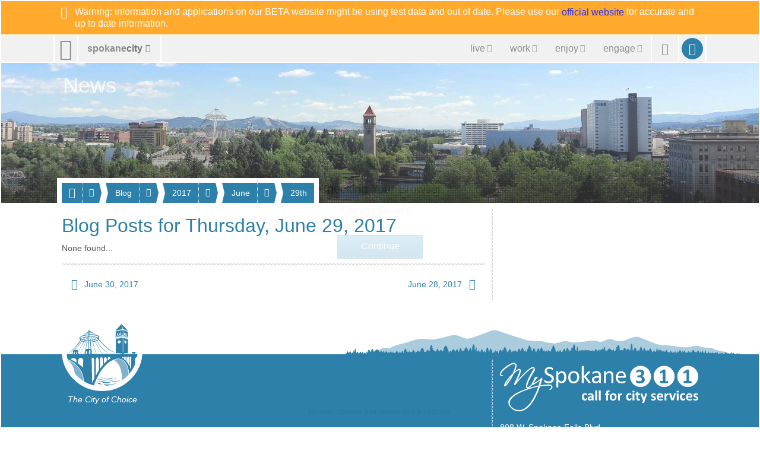

--- FILE ---
content_type: text/html; charset=utf-8
request_url: https://beta.spokanecity.org/news/stories/2017/06/29/
body_size: 5579
content:
<!doctype html>
<html lang="en-us">
    <head>
        <title>Blog Posts for Thursday, June 29, 2017 - City of Spokane, Washington</title>
        <meta content="A complete list of blog posts for Thursday, June 29, 2017." name="description">
        <meta content="noindex" name="robots">
        <meta content="No Title" property="og:title">
        <meta content="No description is available." property="og:description">
        <meta content="2026-01-17T07:38:47Z" property="article:published_time">
        <meta content="https://static.spokanecity.org/photos/2015/06/11/clock-tower-and-pavilion/16x10/Full/clock-tower-and-pavilion.jpg" property="og:image">
        <meta content="1920" property="og:image:width">
        <meta content="1200" property="og:image:height">
        <meta content="https://beta.spokanecity.org/news/stories/2017/06/29/" property="og:url">
        <link href="//static.spokanecity.org/my/styles/base/v2.1.6.css" rel="stylesheet" type="text/css">
        <link href="//static.spokanecity.org/my/styles/image/v2.0.1.css" rel="stylesheet" type="text/css"><script>
            <!-- Google Tag Manager -->
            (function(w,d,s,l,i){w[l]=w[l]||[];w[l].push({'gtm.start':
            new Date().getTime(),event:'gtm.js'});var f=d.getElementsByTagName(s)[0],
            j=d.createElement(s),dl=l!='dataLayer'?'&l='+l:'';j.async=true;j.src=
            'https://www.googletagmanager.com/gtm.js?id='+i+dl;f.parentNode.insertBefore(j,f);
            })(window,document,'script','dataLayer','GTM-NMKGMD73');
            <!-- End Google Tag Manager -->
            </script>
    </head>
    <body class="Fixed">
        <div class="Mask-fff Fixed" id="divOverlay">
            <noscript>
                <div class="Loading">
                    <img class="Spinner Float" src="//static.spokanecity.org/beta/svg/spinner-999.svg" alt="Loading..." title="Loading...">
                    <h4><span>Checking Your Browser</span></h4>
                    <span class="Status Alert">JavaScript Disabled!</span>
                    <a class="Button CallToAction" href="/welcome/?Redirect=/news/stories/2017/06/29/"><span class="Text">Continue</span></a>
                </div>
                <p class="Notes">Ensure browser cookies and javascript are enabled.</p>
            </noscript>
        </div>
        <div id="divTemplate">
            <div class="Section" id="divBannerOuter">
                <div class="Warning" id="divBannerInner">
                    <div class="Layout Full Warning">
                        <div class="Label Block" title="BETA Message" style="color: #fff; display: block;">
                            <span aria-hidden="true" class="Glyph" data-icon="&#xe038;"></span>
                            <span class="Text">Warning: information and applications on our BETA website might be using test data and out of date. Please use our <a href="https://my.spokanecity.org">official website</a> for accurate and up to date information.</span>
                        </div>
                    </div>
                </div>
            </div>
            <div class="Section" id="divTopOuter">
                <div id="divTopInner">
                    <ul class="Layout Full" id="ulTop">
                        <li id="liLogo">
                            <a class="Icon" href="/" id="aLogo" title="City of Spokane Home Page"><span aria-hidden="true" class="Glyph" data-icon="&#xe001;"></span><span class="Text">City of Spokane</span></a>
                        </li>
                        <li id="liSite">
                            <a class="Label" href="/website/map/" id="aSite" title="Website Map &amp; Sections"><span class="Text">spokane</span><span class="Text">city</span><span aria-hidden="true" class="Glyph" data-icon="&#xe301;"></span></a>
                        </li>
                        <li id="liNav">
                            <a class="Icon" href="/" id="aNav" title="Website Menu"><span aria-hidden="true" class="Glyph" data-icon="&#xe029;"></span><span class="Text">Site Menu</span></a><div class="Nav">
                                <ul class="Tabs" id="ulNav">
                                    <li id="liLive">
                                        <a class="Tab Label" href="/live/" id="aLive" title="Living in Spokane"><span aria-hidden="true" class="Glyph" data-icon="&#xe192;"></span><span class="Text">live</span><span aria-hidden="true" class="Glyph" data-icon="&#xe301;"></span></a>
                                    </li><li id="liWork">
                                        <a class="Tab Label" href="/work/" id="aWork" title="Working &amp; Doing Business"><span aria-hidden="true" class="Glyph" data-icon="&#xe187;"></span><span class="Text">work</span><span aria-hidden="true" class="Glyph" data-icon="&#xe301;"></span></a>
                                    </li><li id="liEnjoy">
                                        <a class="Tab Label" href="/enjoy/" id="aEnjoy" title="Enjoying &amp; Visiting"><span aria-hidden="true" class="Glyph" data-icon="&#xe024;"></span><span class="Text">enjoy</span><span aria-hidden="true" class="Glyph" data-icon="&#xe301;"></span></a>
                                    </li><li id="liEngage">
                                        <a class="Tab Label" href="/engage/" id="aEngage" title="Engaging &amp; Getting Involved"><span aria-hidden="true" class="Glyph" data-icon="&#xe031;"></span><span class="Text">engage</span><span aria-hidden="true" class="Glyph" data-icon="&#xe301;"></span></a>
                                    </li>
                                </ul>
                            </div>
                        </li>
                        <li id="liSearch">
                            <a class="Icon" href="/search/" id="aSearch" title="Website Search"><span aria-hidden="true" class="Glyph" data-icon="&#xe003;"></span><span class="Text">Search</span></a>
                        </li>
                        <li id="liMySpokane">
                            <a class="Icon" href="/account/" id="aMyAccount" title="My Account"><span aria-hidden="true" class="Glyph" data-icon="&#xe004;"></span><span class="Text">My Account</span></a>
                        </li>
                    </ul>
                </div>
            </div>
            <div class="Section" id="divHeaderOuter">
                <div id="divHeaderInner">
                    <div class="Layout Full" id="divHeaderNav">
                        <div>
                            <div id="divHeaderMenu">
                                <a class="Tab Label Small" href="#">
                                    <span aria-hidden="true" class="Glyph" data-icon="&#xe196;"></span><span class="Text">Menu</span><span aria-hidden="true" class="Glyph" data-icon="&#xe301;"></span>
                                </a>
                            </div>
                    <ul class="Tabs" id="ulHeaderNav">
                        <li>
                            <a class="Tab Label Small" href="/news/"><span aria-hidden="true" class="Glyph" data-icon="&#xe010;"></span><span class="Text">News</span></a><span class="Seperator"></span><a class="Icon Small" href="" title=""><span aria-hidden="true" class="Glyph" data-icon=" &#xe301;"></span><span class="Text">More</span></a>
                            <ul class="Labels">
                                <li>
                                    <a href="/news/stories/">Blog</a>
                                </li>
                                <li>
                                    <a href="/news/releases/">Releases</a>
                                </li>
                                <li>
                                    <a href="/news/statements/">Statements</a>
                                </li>
                                <li>
                                    <a href="/news/videos/">Videos</a>
                                </li>
                            </ul>
                        </li>
                        <li>
                            <a class="Tab Label Small" href="/news/stories/"><span class="Text">Blog</span></a><span class="Seperator"></span><a class="Icon Small" href="" title=""><span aria-hidden="true" class="Glyph" data-icon=" &#xe301;"></span><span class="Text">More</span></a>
                            <ul class="Labels">
                                <li>
                                    <a href="/news/stories/today/">Today</a>
                                </li>
                                <li>
                                    <a href="/news/stories/this-week/">This Week</a>
                                </li>
                                <li>
                                    <a href="/news/stories/this-month/">This Month</a>
                                </li>
                                <li>
                                    <a href="/news/stories/this-year/">This Year</a>
                                </li>
                            </ul>
                        </li>
                        <li>
                            <a class="Tab Label Small" href="/news/stories/2017/"><span class="Text">2017</span></a><span class="Seperator"></span><a class="Icon Small" href="" title=""><span aria-hidden="true" class="Glyph" data-icon=" &#xe301;"></span><span class="Text">More</span></a>
                            <ul class="Labels">
                                <li>
                                    <a href="/news/stories/2017/12/">December</a>
                                </li>
                                <li>
                                    <a href="/news/stories/2017/11/">November</a>
                                </li>
                                <li>
                                    <a href="/news/stories/2017/10/">October</a>
                                </li>
                                <li>
                                    <a href="/news/stories/2017/09/">September</a>
                                </li>
                                <li>
                                    <a href="/news/stories/2017/08/">August</a>
                                </li>
                                <li>
                                    <a href="/news/stories/2017/07/">July</a>
                                </li>
                                <li>
                                    <a href="/news/stories/2017/06/">June</a>
                                </li>
                                <li>
                                    <a href="/news/stories/2017/05/">May</a>
                                </li>
                                <li>
                                    <a href="/news/stories/2017/04/">April</a>
                                </li>
                                <li>
                                    <a href="/news/stories/2017/03/">March</a>
                                </li>
                                <li>
                                    <a href="/news/stories/2017/02/">February</a>
                                </li>
                                <li>
                                    <a href="/news/stories/2017/01/">January</a>
                                </li>
                            </ul>
                        </li>
                        <li>
                            <a class="Tab Label Small" href="/news/stories/2017/06/"><span class="Text">June</span></a><span class="Seperator"></span><a class="Icon Small" href="" title=""><span aria-hidden="true" class="Glyph" data-icon=" &#xe301;"></span><span class="Text">More</span></a>
                            <ul class="Labels">
                                <li>
                                    <a href="/news/stories/2017/06/30/">30th</a>
                                </li>
                                <li>
                                    <a href="/news/stories/2017/06/29/">29th</a>
                                </li>
                                <li>
                                    <a href="/news/stories/2017/06/28/">28th</a>
                                </li>
                                <li>
                                    <a href="/news/stories/2017/06/27/">27th</a>
                                </li>
                                <li>
                                    <a href="/news/stories/2017/06/26/">26th</a>
                                </li>
                                <li>
                                    <a href="/news/stories/2017/06/25/">25th</a>
                                </li>
                                <li>
                                    <a href="/news/stories/2017/06/24/">24th</a>
                                </li>
                                <li>
                                    <a href="/news/stories/2017/06/23/">23rd</a>
                                </li>
                                <li>
                                    <a href="/news/stories/2017/06/22/">22nd</a>
                                </li>
                                <li>
                                    <a href="/news/stories/2017/06/21/">21st</a>
                                </li>
                                <li>
                                    <a href="/news/stories/2017/06/20/">20th</a>
                                </li>
                                <li>
                                    <a href="/news/stories/2017/06/19/">19th</a>
                                </li>
                                <li>
                                    <a href="/news/stories/2017/06/18/">18th</a>
                                </li>
                                <li>
                                    <a href="/news/stories/2017/06/17/">17th</a>
                                </li>
                                <li>
                                    <a href="/news/stories/2017/06/16/">16th</a>
                                </li>
                                <li>
                                    <a href="/news/stories/2017/06/15/">15th</a>
                                </li>
                                <li>
                                    <a href="/news/stories/2017/06/14/">14th</a>
                                </li>
                                <li>
                                    <a href="/news/stories/2017/06/13/">13th</a>
                                </li>
                                <li>
                                    <a href="/news/stories/2017/06/12/">12th</a>
                                </li>
                                <li>
                                    <a href="/news/stories/2017/06/11/">11th</a>
                                </li>
                                <li>
                                    <a href="/news/stories/2017/06/10/">10th</a>
                                </li>
                                <li>
                                    <a href="/news/stories/2017/06/09/">9th</a>
                                </li>
                                <li>
                                    <a href="/news/stories/2017/06/08/">8th</a>
                                </li>
                                <li>
                                    <a href="/news/stories/2017/06/07/">7th</a>
                                </li>
                                <li>
                                    <a href="/news/stories/2017/06/06/">6th</a>
                                </li>
                                <li>
                                    <a href="/news/stories/2017/06/05/">5th</a>
                                </li>
                                <li>
                                    <a href="/news/stories/2017/06/04/">4th</a>
                                </li>
                                <li>
                                    <a href="/news/stories/2017/06/03/">3rd</a>
                                </li>
                                <li>
                                    <a href="/news/stories/2017/06/02/">2nd</a>
                                </li>
                                <li>
                                    <a href="/news/stories/2017/06/01/">1st</a>
                                </li>
                            </ul>
                        </li>
                        <li>
                            <a class="Tab Label Small" href="/news/stories/2017/06/29/"><span class="Text">29th</span></a>
                        </li>
                    </ul>    </div></div><div class="Layout Full" id="divHeading">
                        <h1>
                            <a href="https://beta.spokanecity.org/news/default.aspx" title="News">
                                <span class="Text">News</span>
                            </a>
                        </h1>
                    </div>
                    <div class="Photo Full R16x3" id="divHeader" title="City of Spokane, Washington">
                        <div class="Frame">
                            <span class="Backing">
                                <img alt="City of Spokane, Washington" data-preload="//static.spokanecity.org/photos/2015/06/11/clock-tower-and-pavilion/16x3/Full/clock-tower-and-pavilion.jpg" src="//static.spokanecity.org/photos/2015/06/11/clock-tower-and-pavilion/16x3/clock-tower-and-pavilion.svg">
                            </span>
                        </div>
                    </div>
                </div>
            </div>
            <div class="Section" id="divBarOuter">
                <div id="divBarInner">
                    <div class="Layout" id="divBar">
                        <ul id="ulSecondary" class="Labels">
                            <li id="liSecondarySelect">
                                <ul id="ulSecondarySelect" class="Labels"></ul>
                            </li><li>
                                <a class="Icon Small Disabled" href="" id="aSecondarySelectPrev" title="Previous"><span aria-hidden="true" class="Glyph" data-icon="&#xe083;"></span><span class="Text">Previous</span></a>
                            </li><li>
                                <a class="Icon Small Disabled" href="" id="aSecondarySelectNext" title="Next"><span aria-hidden="true" class="Glyph" data-icon="&#xe084;"></span><span class="Text">Next</span></a>
                            </li>
                        </ul>
                    </div>
                </div>
            </div>
            <div class="Section" id="divPageOuter">
                <div id="divPageInner">
                    <div class="Group">
                        <div class="Page Layout">
                            <div class="Content">
                                <h2><span>Blog Posts for  Thursday, June 29, 2017</span></h2>
                                
                                <p>None found...</p>
                                <div class="Divider"><hr></div>
                                <ul class="Navigation">
                                    <li class="Prev">
                                        <a class="Label Small" href="/news/stories/2017/06/30/" title="Blog Posts for Friday, June 30, 2017"><span aria-hidden="true" class="Glyph" data-icon="&#xe083;"></span><span class="Text">June 30, 2017</span></a>
                                    </li>
                                    <li class="Next">
                                        <a class="Label Small" href="/news/stories/2017/06/28/" title="Blog Posts for Wednesday, June 28, 2017"><span class="Text">June 28, 2017</span><span aria-hidden="true" class="Glyph" data-icon="&#xe084;"></span></a>
                                    </li>
                                </ul>
                            </div>
                            <div class="Divider"><hr></div>
                            <div class="Aside">
                                &nbsp;
                            </div>
                        </div>
                    </div>
                </div>
            </div>
            <div class="Section" id="divFooterOuter">
                <div id="divFooterInner">
                    <div id="divMountain">
                    	<div class="Graphic Large R16x1 Right" title="Spokane Mountain Silhouette">
                            <div class="Frame">
                                <span class="Backing"><img alt="Spokane Mountain Silhouette" src="//static.spokanecity.org/my/svg/spokane-mountain-silhouette1.svg"></span>
                            </div>
                    	</div>
                    </div>
                    <div class="Group CityFooter">
                        <div class="Page Layout">
                            <div class="Content">
                                <div id="divSecondaryFooter">
                                    <div id="divLogo" class="Layout">
                                        <div class="Graphic Large Chip R1x1 Left" title="Spokane Landmarks">
                                            <div class="Frame">
                                                <span class="Backing"><img alt="Spokane Landmarks" src="//static.spokanecity.org/my/svg/pavilion-clock-tower-bridge.svg"></span>
                                            </div>
                                            <p class="Slogan Center"><em>The City of Choice</em></p>
                                        </div>
                                    </div>
                                </div>
                            </div>
                            <div class="Divider"><hr></div>
                            <div class="Aside">
                                <div class="Module">
                                    <div class="Graphic Full R16x4" title="My Spokane 311"><a class="Frame" href="/account/"><span class="Backing"><img alt="My Spokane 311" src="//static.spokanecity.org/my/svg/my-spokane-311-fff-v2.svg"></span></a></div>
                                    <p><a href="https://www.google.com/maps/place/808+W+Spokane+Falls+Blvd,+Spokane,+WA+99201" target="_blank">808 W. Spokane Falls Blvd.
                                    <br>Spokane, WA 99201</a></p>
                                    <p><a href="tel:311">Dial 311</a> or <a href="tel:1-509-755-2489">509.755.CITY (2489)</a></p>
                                </div>
                            </div>
                        </div>
                    </div>
                    <ul class="Tabs" id="ulMore">
                        <li>
                            <a class="Tab Label Small" href=""><span class="Text">spokanecity</span><span aria-hidden="true" class="Glyph" data-icon="&#xe301;"></span></a>
                        </li>
                    </ul>
                    <div>
                        <div class="Layout" id="divFooterPrimary">
                            <ul class="Labels" id="ulFooterPrimary">
                                <li>
                                    <a class="Label Small" href="/business/" title="Business &amp; Development"><span aria-hidden="true" class="Glyph" data-icon="&#xe196;"></span><span class="Text">Business &amp; Development</span></a>
                                    <ul>
                                        <li><a href="/business/commercial/" title="Commercial Services">Commercial</a></li>
                                        <li><a href="/business/residential/" title="Residential Services">Residential</a></li>
                                        <li><a href="/business/resources/" title="Business &amp; Development Resources">Resources</a></li>
                                    </ul>
                                </li>
                                <li>
                                    <a class="Label Small" href="/cityhall/" title="City Hall"><span aria-hidden="true" class="Glyph" data-icon="&#xe016;"></span><span class="Text">City Hall</span></a>
                                    <ul>
                                        <li><a href="/mayor/" title="Office of the Mayor">Mayor</a></li>
                                        <li><a href="/citycouncil/" title="City Council">City Council</a></li>
                                        <li><a href="/hearingexaminer/" title="Hearing Examiner">Hearing Examiner</a></li>
                                    </ul>
                                </li>
                                <li>
                                    <a class="Label Small" href="http://www.spokanelibrary.org/" title="Spokane Public Library"><span aria-hidden="true" class="Glyph" data-icon="&#xe278;"></span><span class="Text">Library</span></a>
                                    <ul>
                                        <li><a href="http://www.spokanelibrary.org/open/" title="Library Locations">Locations</a></li>
                                        <li><a href="http://www.spokanelibrary.org/digital/" title="Digital Branch">Digital Branch</a></li>
                                        <li><a href="http://www.spokanelibrary.org/services/" title="Library Services">Services</a></li>
                                        <li><a href="http://www.spokanelibrary.org/calendar/" title="Library Events">Events</a></li>
                                    </ul>
                                </li>
                                <li>
                                    <a class="Label Small" href="/citycable5/" title="CityCable5"><span aria-hidden="true" class="Glyph" data-icon="&#xe229;"></span><span class="Text">CityCable5</span></a>
                                    <ul>
                                        <li><a href="/citycable5/programs/" title="CityCable5 Programs">Programs</a></li>
                                        <li><a href="/citycable5/schedule/" title="CityCable5 Schedule">Schedule</a></li>
                                        <li><a href="/citycable5/videos/" title="CityCable5 Video Library">Videos</a></li>
                                        <li><a href="/citycable5/live/" title="Watch CityCable5 Live">Live</a></li>
                                    </ul>
                                </li>
                                <li>
                                    <a class="Label Small" href="/parksrec/" title="Parks &amp; Recreation"><span aria-hidden="true" class="Glyph" data-icon="&#xe315;"></span><span class="Text">Parks &amp; Recreation</span></a>
                                    <ul>
                                        <li><a href="/parks/" title="Parks">Parks</a></li>
                                        <li><a href="/recreation/" title="Recreation">Recreation</a></li>
                                        <li><a href="/riverfrontspokane/" title="Riverfront Spokane">Riverfront Spokane</a></li>
                                        <li><a href="/golf/" title="Golf">Golf</a></li>
                                    </ul>
                                </li>
                                <li>
                                    <a class="Label Small" href="/police/" title="Police Department"><span aria-hidden="true" class="Glyph" data-icon="&#xe182;"></span><span class="Text">Police Department</span></a>
                                    <ul>
                                        <li><a href="/police/patrol/" title="Patrol">Patrol</a></li>
                                        <li><a href="/police/investigations/" title="Investigations">Investigations</a></li>
                                        <li><a href="/police/prevention/" title="Prevention">Prevention</a></li>
                                    </ul>
                                </li>
                                <li>
                                    <a class="Label Small" href="/courts/" title="Courts"><span aria-hidden="true" class="Glyph" data-icon="&#xe017;"></span><span class="Text">Courts</span></a>
                                    <ul>
                                        <li><a href="/courts/municipal-court/" title="Municipal Court">Municipal Court</a></li>
                                        <li><a href="/courts/probation/" title="Probation Services">Probation</a></li>
                                        <li><a href="/courts/public-defender/" title="Public Defender">Public Defender</a></li>
                                    </ul>
                                </li>
                                <li>
                                    <a class="Label Small" href="/fire/" title="Fire Department"><span aria-hidden="true" class="Glyph" data-icon="&#xe170;"></span><span class="Text">Fire Department</span></a>
                                    <ul>
                                        <li><a href="/fire/operations/" title="Operations">Operations</a></li>
                                        <li><a href="/fire/prevention/" title="Prevention">Prevention</a></li>
                                        <li><a href="/fire/training/" title="Training">Training</a></li>
                                    </ul>
                                </li>
                                <li>
                                    <a class="Label Small" href="/community/" title="Community Services"><span aria-hidden="true" class="Glyph" data-icon="&#xe012;"></span><span class="Text">Community</span></a>
                                    <ul>
                                        <li><a href="/chhs/" title="Community, Housing, and Human Services">CHHS</a></li>
                                        <li><a href="/neighborhoods/" title="Neighborhoods">Neighborhoods</a></li>
                                        <li><a href="/neighborhoods/code-enforcement/" title="Code Enforcement">Code Enforcement</a></li>
                                    </ul>
                                </li>
                                <li>
                                    <a class="Label Small" href="/publicworks/" title="Public Works &amp; Utilities"><span aria-hidden="true" class="Glyph" data-icon="&#xe261;"></span><span class="Text">Public Works &amp; Utilities</span></a>
                                    <ul>
                                        <li><a href="/streets/" title="Streets">Streets</a></li>
                                        <li><a href="/household/" title="Household Services">Household</a></li>
                                        <li><a href="/publicworks/utility-billing/" title="Utility Billing">Utilities</a></li>
                                        <li><a href="/publicworks/environmental/" title="Environmental Services">Environment</a></li>
                                    </ul>
                                </li>
                                <li>
                                    <a class="Label Small" href="/opendata/" title=""><span aria-hidden="true" class="Glyph" data-icon="&#xe014;"></span><span class="Text">OpenData</span></a>
                                    <ul>
                                        <li><a href="/charter/" title="City Charter">Charter</a></li>
                                        <li><a href="/smc/" title="Municipal Code">Municipal Code</a></li>
                                        <li><a href="/opendata/gis/" title="Maps &amp; GIS">Maps</a></li>
                                    </ul>
                                </li>
                                <li>
                                    <a class="Label Small" href="/administrative/" title="Administrative Services"><span aria-hidden="true" class="Glyph" data-icon="&#xe020;"></span><span class="Text">Administrative</span></a>
                                    <ul>
                                        <li><a href="/administrative/legal/" title="City Attorney&#39;s Office">Legal</a></li>
                                        <li><a href="/administrative/claims/" title="Claims">Claims</a></li>
                                        <li><a href="/administrative/public-records/" title="Public Records">Public Records</a></li>
                                    </ul>
                                </li>
                            </ul>
                        </div>
                    	<div class="Divider Layout"><hr></div>
                        <div class="Layout" id="divFooterSecondary">
                            <ul id="ulFooterLive">
                                <li><a class="Label Small" href="/live/" title="Live in Spokane"><span aria-hidden="true" class="Glyph" data-icon="&#xe192;"></span><span class="Text">Live</span></a></li>
                                <li><a class="Label Small" href="/community/" title="Community Services"><span class="Text">Community</span></a></li>
                                <li><a class="Label Small" href="/getthere/" title="Get There"><span class="Text">Get There</span></a></li>
                                <li><a class="Label Small" href="/household/" title="Household Services"><span class="Text">Household Services</span></a></li>
                                <li><a class="Label Small" href="/parking/" title="Parking"><span class="Text">Parking</span></a></li>
                                <li><a class="Label Small" href="/neighborhoods/" title="Neighborhoods"><span class="Text">Neighborhoods</span></a></li>
                                <li><a class="Label Small" href="/publicsafety/" title="Public Safety"><span class="Text">Public Safety</span></a></li>
                            </ul>
                            <ul id="ulFooterWork">
                                <li><a class="Label Small" href="/work/" title="Work in Spokane"><span aria-hidden="true" class="Glyph" data-icon="&#xe187;"></span><span class="Text">Work</span></a></li>
                                <li><a class="Label Small" href="/business/doing-business/" title="Doing Business"><span class="Text">Doing Business</span></a></li>
                                <li><a class="Label Small" href="/jobs/" title="Jobs &amp; Employment"><span class="Text">Jobs &amp; Employment</span></a></li>
                                <li><a class="Label Small" href="/projects/" title="Projects"><span class="Text">Projects</span></a></li>
                                <li><a class="Label Small" href="/getstarted/" title="Get Started..."><span class="Text">Get Started...</span></a></li>
                                <li><a class="Label Small" href="/permits/" title="Permits"><span class="Text">Permits</span></a></li>
                                <li><a class="Label Small" href="/administrative/purchasing/" title="Purchasing"><span class="Text">Purchasing</span></a></li>
                            </ul>
                            <ul id="ulFooterEnjoy">
                                <li><a class="Label Small" href="/enjoy/" title="Enjoy &amp; Have Fun!"><span aria-hidden="true" class="Glyph" data-icon="&#xe024;"></span><span class="Text">Enjoy</span></a></li>
                                <li><a class="Label Small" href="/arts/" title="Arts &amp; Culture"><span class="Text">Arts &amp; Culture</span></a></li>
                                <li><a class="Label Small" href="/riverfrontspokane/" title="Riverfront Spokane"><span class="Text">Riverfront Spokane</span></a></li>
                                <li><a class="Label Small" href="/golf/" title="Golf"><span class="Text">Golf</span></a></li>
                                <li><a class="Label Small" href="/parks/" title="Parks"><span class="Text">Parks</span></a></li>
                                <li><a class="Label Small" href="/recreation/" title="Recreation"><span class="Text">Recreation</span></a></li>
                                <li><a class="Label Small" href="http://www.visitspokane.com/" title="Spokane Hotels, Events, Restaurants &amp; Things to Do"><span class="Text">Visit Spokane</span></a></li>
                            </ul>
                            <ul id="ulFooterEngage">
                                <li><a class="Label Small" href="/engage/" title="Engage Spokane"><span aria-hidden="true" class="Glyph" data-icon="&#xe031;"></span><span class="Text">Engage</span></a></li>
                                <li><a class="Label Small" href="/getinvolved/" title="Get Involved"><span class="Text">Get Involved</span></a></li>
                                <li><a class="Label Small" href="/mayor/" title="Mayor Nadine Woodward"><span class="Text">Mayor Woodward</span></a></li>
                                <li><a class="Label Small" href="/citycouncil/" title="City Council"><span class="Text">City Council</span></a></li>
                                <li><a class="Label Small" href="/opo/" title="Police Ombudsman"><span class="Text">Police Ombudsman</span></a></li>
                                <li><a class="Label Small" href="/budget/" title="Budget &amp; Performance Measures"><span class="Text">Budget &amp; Performance</span></a></li>
                                <li><a class="Label Small" href="/elections/" title="Elections &amp; Voting"><span class="Text">Elections</span></a></li>
                            </ul>
                        </div>
                    	<div class="Divider Layout"><hr></div>
                    </div>
                    <div class="Layout Clear Both" id="divFooter">
                        <ul class="Tags Center" id="ulFooterSocialMedia">
                            <li>
                                <a class="Tag Icon" href="https://twitter.com/spokanecity/" title="Follow us on Twitter"><span aria-hidden="true" class="Glyph" data-icon="&#xe150;"></span><span class="Text">Twitter</span></a>
                            </li><li>
                                <a class="Tag Icon" href="https://facebook.com/spokanecity/" title="Find us on Facebook"><span aria-hidden="true" class="Glyph" data-icon="&#xe151;"></span><span class="Text">Facebook</span></a>
                            </li><li>
                                <a class="Tag Icon" href="https://youtube.com/cityofspokane/" title="Watch us on YouTube"><span aria-hidden="true" class="Glyph" data-icon="&#xe152;"></span><span class="Text">YouTube</span></a>
                            </li><li>
                                <a class="Tag Icon" href="https://vimeo.com/spokanecity/" title="Watch us on Vimeo"><span aria-hidden="true" class="Glyph" data-icon="&#xe153;"></span><span class="Text">Vimeo</span></a>
                            </li><li>
                                <a class="Tag Icon" href="https://instagram.com/spokanecity/" title="See us on Instagram"><span aria-hidden="true" class="Glyph" data-icon="&#xe154;"></span><span class="Text">Instagram</span></a>
                            </li>
                        </ul>
                    </div>
                </div>
            </div>
            <div class="Section" id="divBottomOuter">
                <div id="divBottomInner">
                    <div id="divBackTop">
                        <a class="Icon XX-Small" href="#Top" id="aBackTop" title="Back Top"><span aria-hidden="true" class="Glyph" data-icon="&#xe243;"></span><span class="Text">Back Top</span></a>
                    </div>
                    <div class="Layout Full" id="divBottom">
                        <ul>
                            <li>
                                <a href="/website/terms/" title="Terms of Use &amp; Disclaimer"><span>Terms of Use</span></a>
                            </li><li class="Seperator"></li><li>
                                <a href="/website/privacy/" title="Privacy Policy"><span>Your Privacy</span></a>
                            </li><li class="Seperator"></li><li>
                                <a title="Legal Notices"><span>Legal Notices</span></a>
                            </li>
                        </ul><ul>
                            <li>
                                <a href="/about/" title="City of Spokane"><span aria-hidden="true" class="Glyph" data-icon="&#xe002;"></span><span>City of Spokane</span></a>
                            </li><li class="Seperator"></li><li>
                                <a href="https://access.wa.gov/" title="State of Washington"><span>Washington</span></a>
                            </li><li class="Seperator"></li><li>
                                <a href="https://www.usa.gov/" title="United States of America"><span>USA</span></a>
                            </li>
                        </ul>
                    </div>
                </div>
            </div>
        </div>
        <script src="//ajax.googleapis.com/ajax/libs/jquery/1.12.4/jquery.min.js"></script>
        <script src="//ajax.googleapis.com/ajax/libs/jqueryui/1.12.1/jquery-ui.min.js"></script>
        <script src="//static.spokanecity.org/my/scripts/libraries/browser/v2.0.1.js"></script>
        <script src="//static.spokanecity.org/my/scripts/base/v2.1.2.js"></script>
        <script src="//static.spokanecity.org/beta/scripts/libraries/welcome/v2.0.1.js"></script>
    <script type="text/javascript" src="/_Incapsula_Resource?SWJIYLWA=719d34d31c8e3a6e6fffd425f7e032f3&ns=1&cb=1876884280" async></script></body>
</html>

--- FILE ---
content_type: image/svg+xml
request_url: https://static.spokanecity.org/photos/2015/06/11/clock-tower-and-pavilion/16x3/clock-tower-and-pavilion.svg
body_size: 2479
content:
<?xml version="1.0" encoding="utf-8"?>
<!DOCTYPE svg PUBLIC "-//W3C//DTD SVG 1.1//EN" "http://www.w3.org/Graphics/SVG/1.1/DTD/svg11.dtd">
<svg xmlns="http://www.w3.org/2000/svg"
     xmlns:xlink="http://www.w3.org/1999/xlink"
     viewBox="0 0 160 30" height="100%" width="100%" preserveAspectRatio="xMidYMid slice">
  <filter id="blur" filterUnits="userSpaceOnUse" color-interpolation-filters="sRGB">
    <feGaussianBlur stdDeviation="4 4" edgeMode="duplicate" />
    <feComponentTransfer>
      <feFuncA type="discrete" tableValues="1 1" />
    </feComponentTransfer>
  </filter>
  <image filter="url(#blur)"
         xlink:href="[data-uri]"
         x="0" y="0"
         height="100%" width="100%" />
</svg>

--- FILE ---
content_type: image/svg+xml
request_url: https://static.spokanecity.org/my/svg/pavilion-clock-tower-bridge.svg
body_size: 5290
content:
<?xml version="1.0" encoding="utf-8"?>
<!-- Generator: Adobe Illustrator 16.2.0, SVG Export Plug-In . SVG Version: 6.00 Build 0)  -->
<!DOCTYPE svg PUBLIC "-//W3C//DTD SVG 1.1//EN" "http://www.w3.org/Graphics/SVG/1.1/DTD/svg11.dtd" [
	<!ENTITY ns_flows "http://ns.adobe.com/Flows/1.0/">
	<!ENTITY ns_extend "http://ns.adobe.com/Extensibility/1.0/">
	<!ENTITY ns_ai "http://ns.adobe.com/AdobeIllustrator/10.0/">
	<!ENTITY ns_graphs "http://ns.adobe.com/Graphs/1.0/">
]>
<svg version="1.1" id="Layer_1" xmlns:x="&ns_extend;" xmlns:i="&ns_ai;" xmlns:graph="&ns_graphs;"
	 xmlns="http://www.w3.org/2000/svg" xmlns:xlink="http://www.w3.org/1999/xlink" xmlns:a="http://ns.adobe.com/AdobeSVGViewerExtensions/3.0/"
	 x="0px" y="0px" width="114px" height="114px" viewBox="0 0 114 114" enable-background="new 0 0 114 114" xml:space="preserve">
<g>
	<rect x="89.443" y="23.885" fill="#006699" width="1.393" height="7.581"/>
	<polygon fill="#006699" points="89.229,21.396 87.982,14.317 78.096,25.198 88.605,22.646 	"/>
	<polygon fill="#006699" points="91.682,22.752 98.868,25.743 88.334,14.317 90.093,21.25 	"/>
	<polygon fill="#006699" points="89.203,22.697 90.923,22.697 89.792,21.545 	"/>
	<polygon fill="#006699" points="89.01,32.555 89.01,31.75 78.064,34.054 78.326,34.76 	"/>
	<polygon fill="#006699" points="90.792,31.725 89.422,31.725 89.443,32.523 90.814,32.542 	"/>
	<polygon fill="#006699" points="91.248,31.78 91.248,32.562 98.781,35.273 99.021,34.716 99.021,34.494 	"/>
	<polygon fill="#006699" points="78.646,35.824 89.01,33.793 89.038,33.173 78.298,35.279 	"/>
	<polygon fill="#006699" points="89.385,33.768 90.836,33.768 90.836,33.173 89.414,33.173 	"/>
	<polygon fill="#006699" points="91.27,33.818 98.411,36.343 98.702,35.874 91.27,33.199 	"/>
	<polygon fill="#006699" points="78.719,37.668 78.674,38.003 78.818,37.807 88.98,35.949 88.98,35.576 78.762,37.483 	"/>
	<polygon fill="#006699" points="91.327,35.924 98.236,38.4 98.221,38.078 91.327,35.602 	"/>
	<polygon fill="#006699" points="89.43,35.899 90.809,35.936 90.822,35.588 89.443,35.576 	"/>
	<rect x="89.438" y="36.469" fill="#006699" width="1.277" height="24.502"/>
	<path fill="#006699" d="M91.945,28.66c0,0,0.131-0.91,0.697-0.466c0,0,0.35,0.168,0.369,1.042l0.021,2.905l0.627,0.226
		l-0.103-3.038c0,0,0.045-0.836,0.502-0.689c0.457,0.151,0.5,0.54,0.5,0.801v3.252l0.672,0.243l-0.041-3.216
		c0,0,0.349-1.041,0.957-0.039v3.587l2.004,0.725l-0.088-7.283l-6.881-2.75l0.059,7.532l0.705,0.255V28.66z"/>
	<polygon fill="#006699" points="84.027,43.216 84.404,43.336 85.198,42.187 84.329,42.949 82.303,42.726 84.039,43.205 	"/>
	<path fill="#006699" d="M78.878,60.982H88.98V36.517l-10.248,1.858L78.878,60.982z M81.96,42.377
		c0.455-1.306,1.856-2.103,3.136-1.778c1.278,0.323,1.946,1.642,1.492,2.948c-0.453,1.304-1.855,2.101-3.134,1.777
		C82.176,45.002,81.508,43.681,81.96,42.377z"/>
	<path fill="#006699" d="M91.27,36.567l-0.022,24.404h6.969L98.21,38.894L91.27,36.567z M94.795,45.491
		c-0.932,0.148-1.917-0.8-2.204-2.118c-0.288-1.317,0.232-2.505,1.161-2.653c0.93-0.148,1.916,0.802,2.203,2.118
		C96.243,44.156,95.725,45.344,94.795,45.491z"/>
	<polygon fill="#006699" points="93.1,42.776 94.338,43.254 94.33,43.264 94.6,43.384 95.165,42.235 94.546,43 	"/>
	<path fill="#006699" d="M87.288,28.194l0.063,3.617l1.658-0.345v-7.581L78.82,26.262l-0.174,7.36l2.736-0.57l-0.123-3.61
		c0,0,0.676-1.078,1.416-0.056v3.398l1.08-0.225l-0.125-3.639c0,0,0.676-1.077,1.414-0.056v3.427l1.107-0.23l-0.105-3.792
		C86.047,28.269,86.678,27.416,87.288,28.194z"/>
</g>
<path opacity="0.6" fill="#006699" enable-background="new    " d="M84.615,70.379c0,0-6.113-0.318-8.406,1.592
	c0,0,7.77,3.693,11.016,16.62c0,0,2.484,9.935,1.146,18.021c0,0,8.598-6.176,11.08-10.188c0,0,0.445-9.169-4.202-18.147
	C95.249,78.275,90.854,71.079,84.615,70.379z"/>
<path fill="#006699" d="M0.597,67.473c0.716,3.773,0.74,3.463,0.74,3.463c9.679,1.211,19.979,15.045,19.979,15.045
	c6.941,8.789,6.178,21.461,6.178,21.461c5.444,3.438,12.417,5.604,13.246,5.857c0.827,0.256,2.61,0.701,2.61,0.701
	c11.08-32.73,28.019-40.691,28.019-40.691c7.896-4.395,12.418-3.631,12.418-3.631c16.304,1.465,16.621,25.982,16.621,25.982
	c4.139-4.861,6.977-9.911,8.917-14.42l0.38-10.479c0,0,1.172-4.8,3.634-3.504c0.068-0.524,0.093-0.812,0.093-0.812h-0.064
	l0.542-4.154h-3.347l-0.062-2.389c0.159-0.764-0.509-0.987-0.509-0.987l-3.949-0.126c-1.241,0-1.367,0.7-1.367,0.7v2.802H91.674
	l0.072-2.197c0.097-1.051-1.146-1.433-1.146-1.433l-2.197-0.095c-0.764-0.191-1.719,1.05-1.719,1.05l-0.179,2.675H40.261v-5.54
	c-0.669-2.866-3.678-2.675-3.678-2.675l-3.486,0.047c-2.627-0.095-2.866,2.053-2.866,2.053l-0.089,6.114H19.673
	c-0.616-0.364-1.159-0.923-1.159-0.923l-0.159-3.534c-0.127-2.133-2.387-2.167-2.387-2.167h-2.739
	c-2.07-0.222-2.675,1.657-2.675,1.657l-0.126,3.407c0.02,0.672-0.735,1.246-1.25,1.56L0,62.314c0.207,2.795,0.453,4.18,0.453,4.18
	 M10.746,62.195c0,0,0.859-0.445,0.859-1.146l0.032-1.847c0,0,0.891-1.719,1.496-0.382v0.128l0.096,2.93
	c0,0,0.159,0.158,0.414,0.224L10.746,62.195z M15.299,62.26v-2.93c0,0,0.7-1.4,1.463-0.159l0.033,3.024L15.299,62.26z M8.581,71.686
	c0,0-0.51-0.319-1.37-0.766c0,0,1.115-2.833,4.744-2.195c0,0,3.248,0.635,3.757,3.438c0,0,0.573,2.484,0.382,3.758l-5.413-3.186
	 M26.729,74.518l-0.191,9.489c0,0-5.54-5.095-8.214-6.623c0,0-0.064-3.184,0.254-4.841c0,0,0.446-3.12,2.802-3.757
	c0,0,2.102-0.828,3.885,0.573C25.265,69.359,27.048,70.123,26.729,74.518z M33.24,59.521c-0.143-0.191-0.047-0.717-0.429-0.336
	c0,0-0.524,0.383-0.382,3.152h-1.051l0.048-3.678c0,0,0.526-1.337,1.719-0.43C33.145,58.232,33.403,59.738,33.24,59.521z
	 M35.916,62.102l0.095-5.159c0,0,0.047-1.003,1.05-0.86c0,0,0.86-0.286,1.099,0.717l0.048,5.205L35.916,62.102z M87.415,59.761
	c0,0,0.655-1.104,1.374-0.125l0.029,2.384l-1.403,0.049V59.761z M41.057,108.777l-0.763-40.118c0,0,0.254-0.892,2.229-0.19
	c0,0,1.783,0.7,1.783,5.604l0.127,26.936L41.057,108.777z M51.755,88.209l-4.966,9.17V71.396c0,0,0.574-5.03,3.184-3.502
	c0,0,1.336,0.638,1.782,5.285V88.209z M53.729,86.234l-0.127-12.99c0.127-4.585,0.955-5.413,0.955-5.413
	c3.312-1.465,3.886,2.93,3.886,2.93l0.063,9.044C57.041,80.759,53.729,86.234,53.729,86.234z M64.428,73.816
	c0,0-2.42,1.527-4.457,4.14l-0.063-7.769c0,0,0.892-4.141,3.438-2.356c0,0,1.147,1.21,1.147,2.356L64.428,73.816z M69.968,69.807
	c-1.272,0.316-4.139,2.928-4.139,2.928v-2.547c0.19-3.438,2.292-3.185,2.292-3.185C70.35,66.939,69.968,69.807,69.968,69.807z
	 M91.428,69.997c-0.826-0.446-2.291-1.147-2.291-1.147l0.256-1.719c1.336-1.211,2.035,0.573,2.035,0.573V69.997z M92.255,70.889
	l-0.063-2.738c0,0,0.83-2.993,2.549-0.765l0.128,5.73C94.867,73.116,93.083,71.334,92.255,70.889z M97.986,77.191
	c-0.317-0.827-2.355-3.119-2.355-3.119v-5.286c-0.128-2.42,1.273-2.356,1.273-2.356c1.082,0,1.082,1.975,1.082,1.975V77.191z
	 M98.561,78.083l0.063-9.358c0.128-2.677,0.892-2.484,0.892-2.484c1.655-0.191,1.401,2.609,1.401,2.609l0.063,13.564
	C100.725,81.714,98.561,78.083,98.561,78.083z M103.209,87.189c-0.191-0.573-1.593-3.885-1.593-3.885l-0.063-12.609
	c0-3.118,0.51-3.883,0.51-3.883c1.465-1.274,1.656,1.592,1.656,1.592L103.209,87.189z M106.934,61.209v0.979l-1.209,0.008v-1.112
	c0,0,0.414-0.767,1.307-0.319c0,0,0.668,0.414,0.732,1.115C107.764,61.878,107.157,60.922,106.934,61.209z M109.546,62.251
	l-0.01-1.584c0.397-0.312,0.796,0.118,0.796,0.118l0.041,1.458L109.546,62.251z"/>
<g>
	<path fill="#006699" d="M56.34,104.318c0,0,4.014,1.021,8.152-0.254c0,0,5.794-0.828,7.576,0.637c0,0-1.719-2.036-8.469-1.273
		C63.602,103.428,59.461,104.384,56.34,104.318z"/>
	<path fill="#006699" d="M66.848,104.639c0,0,5.478-0.255,7.643,0.764c0,0,2.929,0.957,5.667,0.129c0,0,4.841-1.083,5.795,0.063
		c0,0-1.146-0.699-7.832,0.956c0,0-3.375,0.319-5.095-0.637C73.025,105.912,71.307,104.766,66.848,104.639z"/>
	<path fill="#006699" d="M49.208,107.25c0,0,4.585-2.994,11.78-0.32c0,0,2.166,1.529,10.316-0.254c0,0-6.24,4.648-13.883,0.955
		C57.423,107.631,55.321,105.467,49.208,107.25z"/>
	<path fill="#006699" d="M56.34,101.773c0,0,0.924,0.945,4.648,0.422c0,0,1.339-0.387,2.962-0.168c1.6,0.215,2.86,0.279,4.489-0.318
		c0,0,2.166-0.637,4.267,0.637c0,0,1.584,1.139,5.142-0.461c0,0,2.055-0.431,3.264,0.906c0,0-0.971-2.173-3.819-1.273
		c0,0-1.281,0.924-3.573,0.416c0,0-3.152-1.744-5.779-0.692c0,0-2.125,0.477-3.317,0.342c0,0-2.149-0.558-4.269,0.063
		C60.354,101.646,59.525,102.154,56.34,101.773z"/>
	<path fill="#006699" d="M65.383,112.854c0,0,7.833-0.381,16.174-4.14c0,0-3.883,0.638-7.387,1.783
		c-3.501,1.146-12.416,0.827-14.646,0C59.523,110.497,60.033,112.917,65.383,112.854z"/>
	<path fill="#006699" d="M46.597,109.605c0,0,2.547-1.211,5.477,0.445c0,0,3.63,1.846,5.095,0.317c0,0-1.465,0.192-3.567-1.209
		c0,0-1.592-1.339-4.267-0.829C49.335,108.331,48.572,108.204,46.597,109.605z"/>
	<path fill="#006699" d="M49.923,103.335c0,0,2.334-0.94,4.505,0.026c2.172,0.969,5.161-0.11,5.161-0.11s-2.212,0.69-4.751-0.442
		C54.837,102.809,51.848,101.398,49.923,103.335z"/>
	<path fill="#006699" d="M54.225,113.627c0,0,1.458-0.587,2.815,0.018c1.354,0.604,3.226-0.067,3.226-0.067s-1.383,0.432-2.97-0.277
		C57.295,113.299,55.428,112.418,54.225,113.627z"/>
	<path fill="#006699" d="M54.354,100.3c0,0,1.096-0.44,2.112,0.013c1.018,0.455,2.419-0.052,2.419-0.052s-1.035,0.324-2.227-0.206
		C56.659,100.055,55.257,99.393,54.354,100.3z"/>
</g>
<g>
	<path fill="#006699" d="M36.83,34.213c-8.384,0.338-14.431,1.815-14.998,5.339c-0.398,2.477,6.98,4.265,15.364,3.926
		c8.384-0.336,14.878-2.643,14.999-5.148C52.345,35.217,45.215,33.876,36.83,34.213z M37.262,42.709
		c-8.123,0.327-14.586-1.297-14.672-3.433c-0.086-2.136,6.239-3.977,14.362-4.304c8.123-0.326,13.826,1.068,13.912,3.205
		C50.95,40.314,45.385,42.382,37.262,42.709z"/>
	<path fill="#006699" d="M3.677,60.482c0,0,11.271-9.505,14.806-14.807c0,0,4.632-5.636,2.866-7.259c0,0-1.721-2.197,0.811-3.63
		c0,0-1.099,1.529-0.287,2.436c0,0,1.798,2.882-1.513,7.658c0,0-3.947,6.305-16.157,15.602H3.677L3.677,60.482z"/>
	<path fill="#006699" d="M24.214,33.594c0,0,10.03-6.974,10.698-7.595c0,0,2.006,0.479,2.961-0.143l11.128,6.447
		c0,0-8.119-3.82-11.08-5.636c0,0-1.863,0.622-2.674,0.047C35.247,26.715,27.365,31.826,24.214,33.594z"/>
	<path fill="#006699" d="M51.915,38.513c0,0,13.468,17.448,26.22,21.682c0,0-7.849-1.049-17.527-10.937
		c0,0-8.213-8.119-9.217-10.077L51.915,38.513z"/>
	<path fill="#006699" d="M29.702,32.278c0,0,4.317-3.831,5.802-5.974l-0.02,0.559C35.483,26.862,34.08,28.891,29.702,32.278z"/>
	<polygon fill="#006699" points="41.766,31.181 37.789,26.611 38.234,26.603 	"/>
	<path fill="#006699" d="M38.081,26.699c0,0,5.014,3.854,6.733,4.745l-6.049-4.966L38.081,26.699z"/>
	<path fill="#006699" d="M34.752,26.667c0,0-4.203,3.344-7.195,5.796c0,0,6.654-4.554,7.69-5.749L34.752,26.667z"/>
	<polygon fill="#006699" points="37.506,26.568 40.064,31.062 40.277,31.028 37.806,26.397 	"/>
	<polygon fill="#006699" points="35.645,26.763 32.492,31.349 32.587,31.349 35.994,26.795 	"/>
	<path fill="#006699" d="M36.25,26.7l-2.197,4.68l0.158-0.031c0,0,2.198-4.108,2.229-4.554L36.25,26.7z"/>
	<path fill="#006699" d="M37.236,26.795c0,0,1.019,3.693,1.273,4.234c0,0-0.827-1.497-1.463-4.139L37.236,26.795z"/>
	
		<rect x="37.925" y="26.327" transform="matrix(-0.9974 0.0717 -0.0717 -0.9974 79.6921 84.457)" fill="#006699" width="0.81" height="34.664"/>
	
		<rect x="34.899" y="26.469" transform="matrix(-0.9993 -0.0383 0.0383 -0.9993 68.9963 88.2688)" fill="#006699" width="0.891" height="34.006"/>
	<path fill="#006699" d="M44.559,34.979c0,0,9.266,20.632,23.976,26.458c0,0-13.755-6.399-23.498-26.458H44.559z"/>
	<path fill="#006699" d="M42.745,34.692c0,0,7.928,21.683,14.806,26.458h0.668c0,0-5.731-2.197-15.092-26.458H42.745z"/>
	<path fill="#006699" d="M39.974,34.597c0,0,3.344,16.333,7.26,26.459h0.477c0,0-2.817-5.494-7.164-26.557L39.974,34.597z"/>
	<path fill="#006699" d="M29.563,35.296c0,0-0.812,10.906-14.52,25.409h0.446c0,0,13.071-13.262,14.711-25.6L29.563,35.296z"/>
	<path fill="#006699" d="M27.017,35.997c0,0-3.71,11.542-19.933,24.517h0.573c0,0,16.318-12.974,19.995-24.771L27.017,35.997z"/>
	<path fill="#006699" d="M34.238,34.665c0,0-2.038,16.548-5.141,26.952l-0.476,0.037c0,0,2.373-5.697,5.037-27.04L34.238,34.665z"/>
	<path fill="#006699" d="M31.76,35.121c0,0-1.768,13.277-9.79,25.695h0.286c0,0,8.167-12.274,9.886-25.743L31.76,35.121z"/>
	<path fill="#006699" d="M52.32,36.092c0.057-0.122,0.104-0.244,0.13-0.367c0.163-0.517,0.132-0.746,0.132-0.746
		c-0.811-2.723-5.921-3.343-5.921-3.343C41.455,30.06,32.429,31.3,32.429,31.3c-2.782,0.375-4.887,0.906-6.474,1.467
		c-2.923,0.849-4.771,2.12-5.077,3.94c-0.416,2.464,7.264,4.243,15.991,3.908c6.722-0.259,12.272-1.679,14.528-3.457l0.23,0.305
		C51.961,36.903,52.177,36.451,52.32,36.092z M36.939,39.847c-8.456,0.326-14.802-1.29-14.891-3.414
		c-0.036-0.869,0.979-1.689,2.768-2.377c1.494-0.55,2.883-0.75,2.883-0.75c2.072-0.455,4.028-0.762,5.834-0.964
		c0.987-0.086,2.016-0.151,3.082-0.191c8.454-0.325,14.391,1.063,14.48,3.189c0.013,0.29-0.089,0.578-0.289,0.863
		c-0.052,0.041-0.085,0.065-0.085,0.065l0.02,0.026C49.368,38.049,44.113,39.572,36.939,39.847z"/>
	<path fill="#006699" d="M38.087,25.482c0,0.39-0.315,0.705-0.705,0.705H35.43c-0.389,0-0.705-0.315-0.705-0.705l0,0
		c0-0.391,0.316-0.706,0.705-0.706h1.953C37.772,24.776,38.087,25.091,38.087,25.482L38.087,25.482z"/>
	<path fill="#006699" d="M37.909,24.901c-0.114-0.243-0.83-0.463-1.61-0.389c-0.779,0.074-1.391,0.352-1.365,0.618
		c0.025,0.268,0.677,0.425,1.458,0.35C37.169,25.405,38.524,26.202,37.909,24.901z"/>
</g>
<path opacity="0.6" fill="#006699" enable-background="new    " d="M1.831,71.907c0,0,7.132,0.126,18.467,13.817
	c0,0,6.75,7.705,6.432,21.27c0,0-7.96-5.285-13.118-11.398C13.612,95.596,12.592,79.422,1.831,71.907z"/>
<g id="Layer_2">
</g>
</svg>
